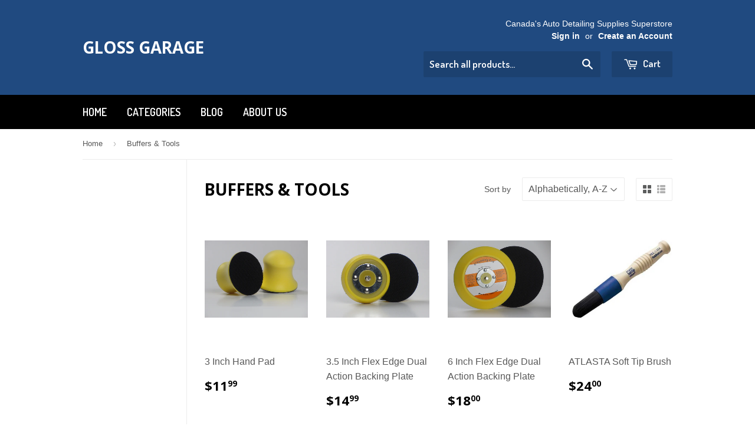

--- FILE ---
content_type: text/html; charset=utf-8
request_url: https://glossgarage.com/collections/buffers-tools?page=1
body_size: 15629
content:
<!doctype html>
<!--[if lt IE 7]><html class="no-js lt-ie9 lt-ie8 lt-ie7" lang="en"> <![endif]-->
<!--[if IE 7]><html class="no-js lt-ie9 lt-ie8" lang="en"> <![endif]-->
<!--[if IE 8]><html class="no-js lt-ie9" lang="en"> <![endif]-->
<!--[if IE 9 ]><html class="ie9 no-js"> <![endif]-->
<!--[if (gt IE 9)|!(IE)]><!--> <html class="no-touch no-js"> <!--<![endif]-->
<head>

  <!-- Basic page needs ================================================== -->
  <meta charset="utf-8">
  <meta http-equiv="X-UA-Compatible" content="IE=edge,chrome=1">

  

  <!-- Title and description ================================================== -->
  <title>
  Buffers &amp; Tools &ndash; Gloss Garage
  </title>

  

  <!-- Product meta ================================================== -->
  
  <meta property="og:type" content="website">
  <meta property="og:title" content="Buffers &amp; Tools">
  <meta property="og:url" content="https://glossgarage.com/collections/buffers-tools">
  


  <meta property="og:site_name" content="Gloss Garage">

  


<meta name="twitter:card" content="summary">





  <!-- Helpers ================================================== -->
  <link rel="canonical" href="https://glossgarage.com/collections/buffers-tools">
  <meta name="viewport" content="width=device-width,initial-scale=1">

  

  <!-- CSS ================================================== -->
  <link href="//glossgarage.com/cdn/shop/t/2/assets/timber.scss.css?v=13650233483846645051744491068" rel="stylesheet" type="text/css" media="all" />
  

  
    
    
    <link href="//fonts.googleapis.com/css?family=Open+Sans:700" rel="stylesheet" type="text/css" media="all" />
  


  
    
    
    <link href="//fonts.googleapis.com/css?family=Dosis:600" rel="stylesheet" type="text/css" media="all" />
  



  <!-- Header hook for plugins ================================================== -->
  <script>window.performance && window.performance.mark && window.performance.mark('shopify.content_for_header.start');</script><meta id="shopify-digital-wallet" name="shopify-digital-wallet" content="/10683132/digital_wallets/dialog">
<meta name="shopify-checkout-api-token" content="8845411ab9c636e18f973dc1802850f4">
<meta id="in-context-paypal-metadata" data-shop-id="10683132" data-venmo-supported="false" data-environment="production" data-locale="en_US" data-paypal-v4="true" data-currency="CAD">
<link rel="alternate" type="application/atom+xml" title="Feed" href="/collections/buffers-tools.atom" />
<link rel="next" href="/collections/buffers-tools?page=2">
<link rel="alternate" type="application/json+oembed" href="https://glossgarage.com/collections/buffers-tools.oembed">
<script async="async" src="/checkouts/internal/preloads.js?locale=en-CA"></script>
<link rel="preconnect" href="https://shop.app" crossorigin="anonymous">
<script async="async" src="https://shop.app/checkouts/internal/preloads.js?locale=en-CA&shop_id=10683132" crossorigin="anonymous"></script>
<script id="shopify-features" type="application/json">{"accessToken":"8845411ab9c636e18f973dc1802850f4","betas":["rich-media-storefront-analytics"],"domain":"glossgarage.com","predictiveSearch":true,"shopId":10683132,"locale":"en"}</script>
<script>var Shopify = Shopify || {};
Shopify.shop = "gloss-garage.myshopify.com";
Shopify.locale = "en";
Shopify.currency = {"active":"CAD","rate":"1.0"};
Shopify.country = "CA";
Shopify.theme = {"name":"supply","id":77462406,"schema_name":null,"schema_version":null,"theme_store_id":null,"role":"main"};
Shopify.theme.handle = "null";
Shopify.theme.style = {"id":null,"handle":null};
Shopify.cdnHost = "glossgarage.com/cdn";
Shopify.routes = Shopify.routes || {};
Shopify.routes.root = "/";</script>
<script type="module">!function(o){(o.Shopify=o.Shopify||{}).modules=!0}(window);</script>
<script>!function(o){function n(){var o=[];function n(){o.push(Array.prototype.slice.apply(arguments))}return n.q=o,n}var t=o.Shopify=o.Shopify||{};t.loadFeatures=n(),t.autoloadFeatures=n()}(window);</script>
<script>
  window.ShopifyPay = window.ShopifyPay || {};
  window.ShopifyPay.apiHost = "shop.app\/pay";
  window.ShopifyPay.redirectState = null;
</script>
<script id="shop-js-analytics" type="application/json">{"pageType":"collection"}</script>
<script defer="defer" async type="module" src="//glossgarage.com/cdn/shopifycloud/shop-js/modules/v2/client.init-shop-cart-sync_C5BV16lS.en.esm.js"></script>
<script defer="defer" async type="module" src="//glossgarage.com/cdn/shopifycloud/shop-js/modules/v2/chunk.common_CygWptCX.esm.js"></script>
<script type="module">
  await import("//glossgarage.com/cdn/shopifycloud/shop-js/modules/v2/client.init-shop-cart-sync_C5BV16lS.en.esm.js");
await import("//glossgarage.com/cdn/shopifycloud/shop-js/modules/v2/chunk.common_CygWptCX.esm.js");

  window.Shopify.SignInWithShop?.initShopCartSync?.({"fedCMEnabled":true,"windoidEnabled":true});

</script>
<script>
  window.Shopify = window.Shopify || {};
  if (!window.Shopify.featureAssets) window.Shopify.featureAssets = {};
  window.Shopify.featureAssets['shop-js'] = {"shop-cart-sync":["modules/v2/client.shop-cart-sync_ZFArdW7E.en.esm.js","modules/v2/chunk.common_CygWptCX.esm.js"],"init-fed-cm":["modules/v2/client.init-fed-cm_CmiC4vf6.en.esm.js","modules/v2/chunk.common_CygWptCX.esm.js"],"shop-button":["modules/v2/client.shop-button_tlx5R9nI.en.esm.js","modules/v2/chunk.common_CygWptCX.esm.js"],"shop-cash-offers":["modules/v2/client.shop-cash-offers_DOA2yAJr.en.esm.js","modules/v2/chunk.common_CygWptCX.esm.js","modules/v2/chunk.modal_D71HUcav.esm.js"],"init-windoid":["modules/v2/client.init-windoid_sURxWdc1.en.esm.js","modules/v2/chunk.common_CygWptCX.esm.js"],"shop-toast-manager":["modules/v2/client.shop-toast-manager_ClPi3nE9.en.esm.js","modules/v2/chunk.common_CygWptCX.esm.js"],"init-shop-email-lookup-coordinator":["modules/v2/client.init-shop-email-lookup-coordinator_B8hsDcYM.en.esm.js","modules/v2/chunk.common_CygWptCX.esm.js"],"init-shop-cart-sync":["modules/v2/client.init-shop-cart-sync_C5BV16lS.en.esm.js","modules/v2/chunk.common_CygWptCX.esm.js"],"avatar":["modules/v2/client.avatar_BTnouDA3.en.esm.js"],"pay-button":["modules/v2/client.pay-button_FdsNuTd3.en.esm.js","modules/v2/chunk.common_CygWptCX.esm.js"],"init-customer-accounts":["modules/v2/client.init-customer-accounts_DxDtT_ad.en.esm.js","modules/v2/client.shop-login-button_C5VAVYt1.en.esm.js","modules/v2/chunk.common_CygWptCX.esm.js","modules/v2/chunk.modal_D71HUcav.esm.js"],"init-shop-for-new-customer-accounts":["modules/v2/client.init-shop-for-new-customer-accounts_ChsxoAhi.en.esm.js","modules/v2/client.shop-login-button_C5VAVYt1.en.esm.js","modules/v2/chunk.common_CygWptCX.esm.js","modules/v2/chunk.modal_D71HUcav.esm.js"],"shop-login-button":["modules/v2/client.shop-login-button_C5VAVYt1.en.esm.js","modules/v2/chunk.common_CygWptCX.esm.js","modules/v2/chunk.modal_D71HUcav.esm.js"],"init-customer-accounts-sign-up":["modules/v2/client.init-customer-accounts-sign-up_CPSyQ0Tj.en.esm.js","modules/v2/client.shop-login-button_C5VAVYt1.en.esm.js","modules/v2/chunk.common_CygWptCX.esm.js","modules/v2/chunk.modal_D71HUcav.esm.js"],"shop-follow-button":["modules/v2/client.shop-follow-button_Cva4Ekp9.en.esm.js","modules/v2/chunk.common_CygWptCX.esm.js","modules/v2/chunk.modal_D71HUcav.esm.js"],"checkout-modal":["modules/v2/client.checkout-modal_BPM8l0SH.en.esm.js","modules/v2/chunk.common_CygWptCX.esm.js","modules/v2/chunk.modal_D71HUcav.esm.js"],"lead-capture":["modules/v2/client.lead-capture_Bi8yE_yS.en.esm.js","modules/v2/chunk.common_CygWptCX.esm.js","modules/v2/chunk.modal_D71HUcav.esm.js"],"shop-login":["modules/v2/client.shop-login_D6lNrXab.en.esm.js","modules/v2/chunk.common_CygWptCX.esm.js","modules/v2/chunk.modal_D71HUcav.esm.js"],"payment-terms":["modules/v2/client.payment-terms_CZxnsJam.en.esm.js","modules/v2/chunk.common_CygWptCX.esm.js","modules/v2/chunk.modal_D71HUcav.esm.js"]};
</script>
<script id="__st">var __st={"a":10683132,"offset":-18000,"reqid":"f489eaf4-1ad4-440e-8f57-d347e2f58431-1768655839","pageurl":"glossgarage.com\/collections\/buffers-tools?page=1","u":"40afd4c78219","p":"collection","rtyp":"collection","rid":166427846};</script>
<script>window.ShopifyPaypalV4VisibilityTracking = true;</script>
<script id="captcha-bootstrap">!function(){'use strict';const t='contact',e='account',n='new_comment',o=[[t,t],['blogs',n],['comments',n],[t,'customer']],c=[[e,'customer_login'],[e,'guest_login'],[e,'recover_customer_password'],[e,'create_customer']],r=t=>t.map((([t,e])=>`form[action*='/${t}']:not([data-nocaptcha='true']) input[name='form_type'][value='${e}']`)).join(','),a=t=>()=>t?[...document.querySelectorAll(t)].map((t=>t.form)):[];function s(){const t=[...o],e=r(t);return a(e)}const i='password',u='form_key',d=['recaptcha-v3-token','g-recaptcha-response','h-captcha-response',i],f=()=>{try{return window.sessionStorage}catch{return}},m='__shopify_v',_=t=>t.elements[u];function p(t,e,n=!1){try{const o=window.sessionStorage,c=JSON.parse(o.getItem(e)),{data:r}=function(t){const{data:e,action:n}=t;return t[m]||n?{data:e,action:n}:{data:t,action:n}}(c);for(const[e,n]of Object.entries(r))t.elements[e]&&(t.elements[e].value=n);n&&o.removeItem(e)}catch(o){console.error('form repopulation failed',{error:o})}}const l='form_type',E='cptcha';function T(t){t.dataset[E]=!0}const w=window,h=w.document,L='Shopify',v='ce_forms',y='captcha';let A=!1;((t,e)=>{const n=(g='f06e6c50-85a8-45c8-87d0-21a2b65856fe',I='https://cdn.shopify.com/shopifycloud/storefront-forms-hcaptcha/ce_storefront_forms_captcha_hcaptcha.v1.5.2.iife.js',D={infoText:'Protected by hCaptcha',privacyText:'Privacy',termsText:'Terms'},(t,e,n)=>{const o=w[L][v],c=o.bindForm;if(c)return c(t,g,e,D).then(n);var r;o.q.push([[t,g,e,D],n]),r=I,A||(h.body.append(Object.assign(h.createElement('script'),{id:'captcha-provider',async:!0,src:r})),A=!0)});var g,I,D;w[L]=w[L]||{},w[L][v]=w[L][v]||{},w[L][v].q=[],w[L][y]=w[L][y]||{},w[L][y].protect=function(t,e){n(t,void 0,e),T(t)},Object.freeze(w[L][y]),function(t,e,n,w,h,L){const[v,y,A,g]=function(t,e,n){const i=e?o:[],u=t?c:[],d=[...i,...u],f=r(d),m=r(i),_=r(d.filter((([t,e])=>n.includes(e))));return[a(f),a(m),a(_),s()]}(w,h,L),I=t=>{const e=t.target;return e instanceof HTMLFormElement?e:e&&e.form},D=t=>v().includes(t);t.addEventListener('submit',(t=>{const e=I(t);if(!e)return;const n=D(e)&&!e.dataset.hcaptchaBound&&!e.dataset.recaptchaBound,o=_(e),c=g().includes(e)&&(!o||!o.value);(n||c)&&t.preventDefault(),c&&!n&&(function(t){try{if(!f())return;!function(t){const e=f();if(!e)return;const n=_(t);if(!n)return;const o=n.value;o&&e.removeItem(o)}(t);const e=Array.from(Array(32),(()=>Math.random().toString(36)[2])).join('');!function(t,e){_(t)||t.append(Object.assign(document.createElement('input'),{type:'hidden',name:u})),t.elements[u].value=e}(t,e),function(t,e){const n=f();if(!n)return;const o=[...t.querySelectorAll(`input[type='${i}']`)].map((({name:t})=>t)),c=[...d,...o],r={};for(const[a,s]of new FormData(t).entries())c.includes(a)||(r[a]=s);n.setItem(e,JSON.stringify({[m]:1,action:t.action,data:r}))}(t,e)}catch(e){console.error('failed to persist form',e)}}(e),e.submit())}));const S=(t,e)=>{t&&!t.dataset[E]&&(n(t,e.some((e=>e===t))),T(t))};for(const o of['focusin','change'])t.addEventListener(o,(t=>{const e=I(t);D(e)&&S(e,y())}));const B=e.get('form_key'),M=e.get(l),P=B&&M;t.addEventListener('DOMContentLoaded',(()=>{const t=y();if(P)for(const e of t)e.elements[l].value===M&&p(e,B);[...new Set([...A(),...v().filter((t=>'true'===t.dataset.shopifyCaptcha))])].forEach((e=>S(e,t)))}))}(h,new URLSearchParams(w.location.search),n,t,e,['guest_login'])})(!0,!0)}();</script>
<script integrity="sha256-4kQ18oKyAcykRKYeNunJcIwy7WH5gtpwJnB7kiuLZ1E=" data-source-attribution="shopify.loadfeatures" defer="defer" src="//glossgarage.com/cdn/shopifycloud/storefront/assets/storefront/load_feature-a0a9edcb.js" crossorigin="anonymous"></script>
<script crossorigin="anonymous" defer="defer" src="//glossgarage.com/cdn/shopifycloud/storefront/assets/shopify_pay/storefront-65b4c6d7.js?v=20250812"></script>
<script data-source-attribution="shopify.dynamic_checkout.dynamic.init">var Shopify=Shopify||{};Shopify.PaymentButton=Shopify.PaymentButton||{isStorefrontPortableWallets:!0,init:function(){window.Shopify.PaymentButton.init=function(){};var t=document.createElement("script");t.src="https://glossgarage.com/cdn/shopifycloud/portable-wallets/latest/portable-wallets.en.js",t.type="module",document.head.appendChild(t)}};
</script>
<script data-source-attribution="shopify.dynamic_checkout.buyer_consent">
  function portableWalletsHideBuyerConsent(e){var t=document.getElementById("shopify-buyer-consent"),n=document.getElementById("shopify-subscription-policy-button");t&&n&&(t.classList.add("hidden"),t.setAttribute("aria-hidden","true"),n.removeEventListener("click",e))}function portableWalletsShowBuyerConsent(e){var t=document.getElementById("shopify-buyer-consent"),n=document.getElementById("shopify-subscription-policy-button");t&&n&&(t.classList.remove("hidden"),t.removeAttribute("aria-hidden"),n.addEventListener("click",e))}window.Shopify?.PaymentButton&&(window.Shopify.PaymentButton.hideBuyerConsent=portableWalletsHideBuyerConsent,window.Shopify.PaymentButton.showBuyerConsent=portableWalletsShowBuyerConsent);
</script>
<script data-source-attribution="shopify.dynamic_checkout.cart.bootstrap">document.addEventListener("DOMContentLoaded",(function(){function t(){return document.querySelector("shopify-accelerated-checkout-cart, shopify-accelerated-checkout")}if(t())Shopify.PaymentButton.init();else{new MutationObserver((function(e,n){t()&&(Shopify.PaymentButton.init(),n.disconnect())})).observe(document.body,{childList:!0,subtree:!0})}}));
</script>
<link id="shopify-accelerated-checkout-styles" rel="stylesheet" media="screen" href="https://glossgarage.com/cdn/shopifycloud/portable-wallets/latest/accelerated-checkout-backwards-compat.css" crossorigin="anonymous">
<style id="shopify-accelerated-checkout-cart">
        #shopify-buyer-consent {
  margin-top: 1em;
  display: inline-block;
  width: 100%;
}

#shopify-buyer-consent.hidden {
  display: none;
}

#shopify-subscription-policy-button {
  background: none;
  border: none;
  padding: 0;
  text-decoration: underline;
  font-size: inherit;
  cursor: pointer;
}

#shopify-subscription-policy-button::before {
  box-shadow: none;
}

      </style>

<script>window.performance && window.performance.mark && window.performance.mark('shopify.content_for_header.end');</script>

  

<!--[if lt IE 9]>
<script src="//cdnjs.cloudflare.com/ajax/libs/html5shiv/3.7.2/html5shiv.min.js" type="text/javascript"></script>
<script src="//glossgarage.com/cdn/shop/t/2/assets/respond.min.js?v=52248677837542619231448483297" type="text/javascript"></script>
<link href="//glossgarage.com/cdn/shop/t/2/assets/respond-proxy.html" id="respond-proxy" rel="respond-proxy" />
<link href="//glossgarage.com/search?q=230d96429a64012d261fadc0cc31ad99" id="respond-redirect" rel="respond-redirect" />
<script src="//glossgarage.com/search?q=230d96429a64012d261fadc0cc31ad99" type="text/javascript"></script>
<![endif]-->
<!--[if (lte IE 9) ]><script src="//glossgarage.com/cdn/shop/t/2/assets/match-media.min.js?v=159635276924582161481448483296" type="text/javascript"></script><![endif]-->


  
  

  <script src="//ajax.googleapis.com/ajax/libs/jquery/1.11.0/jquery.min.js" type="text/javascript"></script>
  <script src="//glossgarage.com/cdn/shop/t/2/assets/modernizr.min.js?v=26620055551102246001448483296" type="text/javascript"></script>

<meta property="og:image" content="https://cdn.shopify.com/s/files/1/1068/3132/collections/BUFFING_38353bd3-1806-4d41-8e67-f98fd228d23c.jpg?v=1504643768" />
<meta property="og:image:secure_url" content="https://cdn.shopify.com/s/files/1/1068/3132/collections/BUFFING_38353bd3-1806-4d41-8e67-f98fd228d23c.jpg?v=1504643768" />
<meta property="og:image:width" content="3120" />
<meta property="og:image:height" content="3120" />
<meta property="og:image:alt" content="Buffers & Tools" />
<link href="https://monorail-edge.shopifysvc.com" rel="dns-prefetch">
<script>(function(){if ("sendBeacon" in navigator && "performance" in window) {try {var session_token_from_headers = performance.getEntriesByType('navigation')[0].serverTiming.find(x => x.name == '_s').description;} catch {var session_token_from_headers = undefined;}var session_cookie_matches = document.cookie.match(/_shopify_s=([^;]*)/);var session_token_from_cookie = session_cookie_matches && session_cookie_matches.length === 2 ? session_cookie_matches[1] : "";var session_token = session_token_from_headers || session_token_from_cookie || "";function handle_abandonment_event(e) {var entries = performance.getEntries().filter(function(entry) {return /monorail-edge.shopifysvc.com/.test(entry.name);});if (!window.abandonment_tracked && entries.length === 0) {window.abandonment_tracked = true;var currentMs = Date.now();var navigation_start = performance.timing.navigationStart;var payload = {shop_id: 10683132,url: window.location.href,navigation_start,duration: currentMs - navigation_start,session_token,page_type: "collection"};window.navigator.sendBeacon("https://monorail-edge.shopifysvc.com/v1/produce", JSON.stringify({schema_id: "online_store_buyer_site_abandonment/1.1",payload: payload,metadata: {event_created_at_ms: currentMs,event_sent_at_ms: currentMs}}));}}window.addEventListener('pagehide', handle_abandonment_event);}}());</script>
<script id="web-pixels-manager-setup">(function e(e,d,r,n,o){if(void 0===o&&(o={}),!Boolean(null===(a=null===(i=window.Shopify)||void 0===i?void 0:i.analytics)||void 0===a?void 0:a.replayQueue)){var i,a;window.Shopify=window.Shopify||{};var t=window.Shopify;t.analytics=t.analytics||{};var s=t.analytics;s.replayQueue=[],s.publish=function(e,d,r){return s.replayQueue.push([e,d,r]),!0};try{self.performance.mark("wpm:start")}catch(e){}var l=function(){var e={modern:/Edge?\/(1{2}[4-9]|1[2-9]\d|[2-9]\d{2}|\d{4,})\.\d+(\.\d+|)|Firefox\/(1{2}[4-9]|1[2-9]\d|[2-9]\d{2}|\d{4,})\.\d+(\.\d+|)|Chrom(ium|e)\/(9{2}|\d{3,})\.\d+(\.\d+|)|(Maci|X1{2}).+ Version\/(15\.\d+|(1[6-9]|[2-9]\d|\d{3,})\.\d+)([,.]\d+|)( \(\w+\)|)( Mobile\/\w+|) Safari\/|Chrome.+OPR\/(9{2}|\d{3,})\.\d+\.\d+|(CPU[ +]OS|iPhone[ +]OS|CPU[ +]iPhone|CPU IPhone OS|CPU iPad OS)[ +]+(15[._]\d+|(1[6-9]|[2-9]\d|\d{3,})[._]\d+)([._]\d+|)|Android:?[ /-](13[3-9]|1[4-9]\d|[2-9]\d{2}|\d{4,})(\.\d+|)(\.\d+|)|Android.+Firefox\/(13[5-9]|1[4-9]\d|[2-9]\d{2}|\d{4,})\.\d+(\.\d+|)|Android.+Chrom(ium|e)\/(13[3-9]|1[4-9]\d|[2-9]\d{2}|\d{4,})\.\d+(\.\d+|)|SamsungBrowser\/([2-9]\d|\d{3,})\.\d+/,legacy:/Edge?\/(1[6-9]|[2-9]\d|\d{3,})\.\d+(\.\d+|)|Firefox\/(5[4-9]|[6-9]\d|\d{3,})\.\d+(\.\d+|)|Chrom(ium|e)\/(5[1-9]|[6-9]\d|\d{3,})\.\d+(\.\d+|)([\d.]+$|.*Safari\/(?![\d.]+ Edge\/[\d.]+$))|(Maci|X1{2}).+ Version\/(10\.\d+|(1[1-9]|[2-9]\d|\d{3,})\.\d+)([,.]\d+|)( \(\w+\)|)( Mobile\/\w+|) Safari\/|Chrome.+OPR\/(3[89]|[4-9]\d|\d{3,})\.\d+\.\d+|(CPU[ +]OS|iPhone[ +]OS|CPU[ +]iPhone|CPU IPhone OS|CPU iPad OS)[ +]+(10[._]\d+|(1[1-9]|[2-9]\d|\d{3,})[._]\d+)([._]\d+|)|Android:?[ /-](13[3-9]|1[4-9]\d|[2-9]\d{2}|\d{4,})(\.\d+|)(\.\d+|)|Mobile Safari.+OPR\/([89]\d|\d{3,})\.\d+\.\d+|Android.+Firefox\/(13[5-9]|1[4-9]\d|[2-9]\d{2}|\d{4,})\.\d+(\.\d+|)|Android.+Chrom(ium|e)\/(13[3-9]|1[4-9]\d|[2-9]\d{2}|\d{4,})\.\d+(\.\d+|)|Android.+(UC? ?Browser|UCWEB|U3)[ /]?(15\.([5-9]|\d{2,})|(1[6-9]|[2-9]\d|\d{3,})\.\d+)\.\d+|SamsungBrowser\/(5\.\d+|([6-9]|\d{2,})\.\d+)|Android.+MQ{2}Browser\/(14(\.(9|\d{2,})|)|(1[5-9]|[2-9]\d|\d{3,})(\.\d+|))(\.\d+|)|K[Aa][Ii]OS\/(3\.\d+|([4-9]|\d{2,})\.\d+)(\.\d+|)/},d=e.modern,r=e.legacy,n=navigator.userAgent;return n.match(d)?"modern":n.match(r)?"legacy":"unknown"}(),u="modern"===l?"modern":"legacy",c=(null!=n?n:{modern:"",legacy:""})[u],f=function(e){return[e.baseUrl,"/wpm","/b",e.hashVersion,"modern"===e.buildTarget?"m":"l",".js"].join("")}({baseUrl:d,hashVersion:r,buildTarget:u}),m=function(e){var d=e.version,r=e.bundleTarget,n=e.surface,o=e.pageUrl,i=e.monorailEndpoint;return{emit:function(e){var a=e.status,t=e.errorMsg,s=(new Date).getTime(),l=JSON.stringify({metadata:{event_sent_at_ms:s},events:[{schema_id:"web_pixels_manager_load/3.1",payload:{version:d,bundle_target:r,page_url:o,status:a,surface:n,error_msg:t},metadata:{event_created_at_ms:s}}]});if(!i)return console&&console.warn&&console.warn("[Web Pixels Manager] No Monorail endpoint provided, skipping logging."),!1;try{return self.navigator.sendBeacon.bind(self.navigator)(i,l)}catch(e){}var u=new XMLHttpRequest;try{return u.open("POST",i,!0),u.setRequestHeader("Content-Type","text/plain"),u.send(l),!0}catch(e){return console&&console.warn&&console.warn("[Web Pixels Manager] Got an unhandled error while logging to Monorail."),!1}}}}({version:r,bundleTarget:l,surface:e.surface,pageUrl:self.location.href,monorailEndpoint:e.monorailEndpoint});try{o.browserTarget=l,function(e){var d=e.src,r=e.async,n=void 0===r||r,o=e.onload,i=e.onerror,a=e.sri,t=e.scriptDataAttributes,s=void 0===t?{}:t,l=document.createElement("script"),u=document.querySelector("head"),c=document.querySelector("body");if(l.async=n,l.src=d,a&&(l.integrity=a,l.crossOrigin="anonymous"),s)for(var f in s)if(Object.prototype.hasOwnProperty.call(s,f))try{l.dataset[f]=s[f]}catch(e){}if(o&&l.addEventListener("load",o),i&&l.addEventListener("error",i),u)u.appendChild(l);else{if(!c)throw new Error("Did not find a head or body element to append the script");c.appendChild(l)}}({src:f,async:!0,onload:function(){if(!function(){var e,d;return Boolean(null===(d=null===(e=window.Shopify)||void 0===e?void 0:e.analytics)||void 0===d?void 0:d.initialized)}()){var d=window.webPixelsManager.init(e)||void 0;if(d){var r=window.Shopify.analytics;r.replayQueue.forEach((function(e){var r=e[0],n=e[1],o=e[2];d.publishCustomEvent(r,n,o)})),r.replayQueue=[],r.publish=d.publishCustomEvent,r.visitor=d.visitor,r.initialized=!0}}},onerror:function(){return m.emit({status:"failed",errorMsg:"".concat(f," has failed to load")})},sri:function(e){var d=/^sha384-[A-Za-z0-9+/=]+$/;return"string"==typeof e&&d.test(e)}(c)?c:"",scriptDataAttributes:o}),m.emit({status:"loading"})}catch(e){m.emit({status:"failed",errorMsg:(null==e?void 0:e.message)||"Unknown error"})}}})({shopId: 10683132,storefrontBaseUrl: "https://glossgarage.com",extensionsBaseUrl: "https://extensions.shopifycdn.com/cdn/shopifycloud/web-pixels-manager",monorailEndpoint: "https://monorail-edge.shopifysvc.com/unstable/produce_batch",surface: "storefront-renderer",enabledBetaFlags: ["2dca8a86"],webPixelsConfigList: [{"id":"shopify-app-pixel","configuration":"{}","eventPayloadVersion":"v1","runtimeContext":"STRICT","scriptVersion":"0450","apiClientId":"shopify-pixel","type":"APP","privacyPurposes":["ANALYTICS","MARKETING"]},{"id":"shopify-custom-pixel","eventPayloadVersion":"v1","runtimeContext":"LAX","scriptVersion":"0450","apiClientId":"shopify-pixel","type":"CUSTOM","privacyPurposes":["ANALYTICS","MARKETING"]}],isMerchantRequest: false,initData: {"shop":{"name":"Gloss Garage","paymentSettings":{"currencyCode":"CAD"},"myshopifyDomain":"gloss-garage.myshopify.com","countryCode":"CA","storefrontUrl":"https:\/\/glossgarage.com"},"customer":null,"cart":null,"checkout":null,"productVariants":[],"purchasingCompany":null},},"https://glossgarage.com/cdn","fcfee988w5aeb613cpc8e4bc33m6693e112",{"modern":"","legacy":""},{"shopId":"10683132","storefrontBaseUrl":"https:\/\/glossgarage.com","extensionBaseUrl":"https:\/\/extensions.shopifycdn.com\/cdn\/shopifycloud\/web-pixels-manager","surface":"storefront-renderer","enabledBetaFlags":"[\"2dca8a86\"]","isMerchantRequest":"false","hashVersion":"fcfee988w5aeb613cpc8e4bc33m6693e112","publish":"custom","events":"[[\"page_viewed\",{}],[\"collection_viewed\",{\"collection\":{\"id\":\"166427846\",\"title\":\"Buffers \u0026 Tools\",\"productVariants\":[{\"price\":{\"amount\":11.99,\"currencyCode\":\"CAD\"},\"product\":{\"title\":\"3 Inch Hand Pad\",\"vendor\":\"Gloss Garage\",\"id\":\"119102734361\",\"untranslatedTitle\":\"3 Inch Hand Pad\",\"url\":\"\/products\/3-inch-hand-pad-1\",\"type\":\"Hand Backing Plate\"},\"id\":\"1085573431321\",\"image\":{\"src\":\"\/\/glossgarage.com\/cdn\/shop\/products\/IMG_1365_3d0061ad-cb51-4d18-a536-c96f964e3a3f.JPG?v=1510612002\"},\"sku\":\"GG711130-2\",\"title\":\"Default Title\",\"untranslatedTitle\":\"Default Title\"},{\"price\":{\"amount\":14.99,\"currencyCode\":\"CAD\"},\"product\":{\"title\":\"3.5 Inch Flex Edge Dual Action Backing Plate\",\"vendor\":\"Gloss Garage\",\"id\":\"119105749017\",\"untranslatedTitle\":\"3.5 Inch Flex Edge Dual Action Backing Plate\",\"url\":\"\/products\/3-5-inch-flex-edge-dual-action-backing-plate\",\"type\":\"Backing Plate\"},\"id\":\"1085581656089\",\"image\":{\"src\":\"\/\/glossgarage.com\/cdn\/shop\/products\/IMG_1314.JPG?v=1510612721\"},\"sku\":\"GG26035-2\",\"title\":\"Default Title\",\"untranslatedTitle\":\"Default Title\"},{\"price\":{\"amount\":18.0,\"currencyCode\":\"CAD\"},\"product\":{\"title\":\"6 Inch Flex Edge Dual Action Backing Plate\",\"vendor\":\"Gloss Garage\",\"id\":\"119109091353\",\"untranslatedTitle\":\"6 Inch Flex Edge Dual Action Backing Plate\",\"url\":\"\/products\/6-inch-flex-edge-dual-action-backing-plate\",\"type\":\"Backing Plate\"},\"id\":\"1085592305689\",\"image\":{\"src\":\"\/\/glossgarage.com\/cdn\/shop\/products\/IMG_1306.JPG?v=1510613729\"},\"sku\":\"GG24060-2\",\"title\":\"Default Title\",\"untranslatedTitle\":\"Default Title\"},{\"price\":{\"amount\":24.0,\"currencyCode\":\"CAD\"},\"product\":{\"title\":\"ATLASTA Soft Tip Brush\",\"vendor\":\"Atlasta\",\"id\":\"116509507609\",\"untranslatedTitle\":\"ATLASTA Soft Tip Brush\",\"url\":\"\/products\/atlasta-soft-tip-brush\",\"type\":\"Motorcycle \u0026 ATV\"},\"id\":\"1065089597465\",\"image\":{\"src\":\"\/\/glossgarage.com\/cdn\/shop\/products\/A_BRUSH.jpeg?v=1510341685\"},\"sku\":\"ATL001\",\"title\":\"Default Title\",\"untranslatedTitle\":\"Default Title\"},{\"price\":{\"amount\":3.5,\"currencyCode\":\"CAD\"},\"product\":{\"title\":\"CarPro Cquartz Applicator\",\"vendor\":\"Car Pro\",\"id\":\"118961668121\",\"untranslatedTitle\":\"CarPro Cquartz Applicator\",\"url\":\"\/products\/carpro-cquartz-applicator-1\",\"type\":\"Applicator\"},\"id\":\"1085027287065\",\"image\":{\"src\":\"\/\/glossgarage.com\/cdn\/shop\/products\/cquartz_applicator_2_1024x1024_71b20976-28c2-428e-bca2-f842c526b885.jpg?v=1510601538\"},\"sku\":\"CP 5\",\"title\":\"Default Title\",\"untranslatedTitle\":\"Default Title\"},{\"price\":{\"amount\":3.99,\"currencyCode\":\"CAD\"},\"product\":{\"title\":\"CarPro Suede Microfiber Cloths (16\\\" x 16\\\")\",\"vendor\":\"Car Pro\",\"id\":\"60366094361\",\"untranslatedTitle\":\"CarPro Suede Microfiber Cloths (16\\\" x 16\\\")\",\"url\":\"\/products\/carpro-suede-microfiber-cloths-16-x-16\",\"type\":\"Wax Polishes and Compound\"},\"id\":\"528869621785\",\"image\":{\"src\":\"\/\/glossgarage.com\/cdn\/shop\/products\/suede4040__97718_1413222351_780_780.jpg?v=1504641912\"},\"sku\":\"CP53\",\"title\":\"Default Title\",\"untranslatedTitle\":\"Default Title\"},{\"price\":{\"amount\":2.25,\"currencyCode\":\"CAD\"},\"product\":{\"title\":\"CarPro Suede Microfiber Cloths (4\\\" x 4\\\" or 10 cm x 10 cm)\",\"vendor\":\"Car Pro\",\"id\":\"60368617497\",\"untranslatedTitle\":\"CarPro Suede Microfiber Cloths (4\\\" x 4\\\" or 10 cm x 10 cm)\",\"url\":\"\/products\/carpro-suede-microfiber-cloths-4-x-4-or-10-cm-x-10-cm\",\"type\":\"Wax Polishes and Compound\"},\"id\":\"528929128473\",\"image\":{\"src\":\"\/\/glossgarage.com\/cdn\/shop\/products\/suede4040__97718_1413222351_780_780_843b16b2-fb98-4c76-bfc3-d1d64e1cba49.jpg?v=1504642412\"},\"sku\":\"CP 52\",\"title\":\"8\\\" X 8\\\"\",\"untranslatedTitle\":\"8\\\" X 8\\\"\"},{\"price\":{\"amount\":18.25,\"currencyCode\":\"CAD\"},\"product\":{\"title\":\"Chemical Guys Foam \u0026 Wool Citrus-Based Pad Cleaner (16 oz)\",\"vendor\":\"Chemical Guys\",\"id\":\"119031332889\",\"untranslatedTitle\":\"Chemical Guys Foam \u0026 Wool Citrus-Based Pad Cleaner (16 oz)\",\"url\":\"\/products\/chemical-guys-foam-wool-citrus-based-pad-cleaner-16-oz\",\"type\":\"Pad Cleaner\"},\"id\":\"1085313220633\",\"image\":{\"src\":\"\/\/glossgarage.com\/cdn\/shop\/products\/CG_BUF_333_16-2T.jpg?v=1510604721\"},\"sku\":\"CG 33316\",\"title\":\"Default Title\",\"untranslatedTitle\":\"Default Title\"},{\"price\":{\"amount\":10.0,\"currencyCode\":\"CAD\"},\"product\":{\"title\":\"Detailer's Pride Polishing Pad Rejuvenator (3oz) 2 Pack\",\"vendor\":\"Detailer's Pride\",\"id\":\"119037263897\",\"untranslatedTitle\":\"Detailer's Pride Polishing Pad Rejuvenator (3oz) 2 Pack\",\"url\":\"\/products\/detailers-pride-polishing-pad-rejuvenator-3oz-2-pack\",\"type\":\"Pad Cleaner\"},\"id\":\"1085383475225\",\"image\":{\"src\":\"\/\/glossgarage.com\/cdn\/shop\/products\/rejuvenator.jpg?v=1510605889\"},\"sku\":\"DP1129\",\"title\":\"Default Title\",\"untranslatedTitle\":\"Default Title\"},{\"price\":{\"amount\":22.0,\"currencyCode\":\"CAD\"},\"product\":{\"title\":\"FLEX Rotary  Arbour Extender\",\"vendor\":\"Flex\",\"id\":\"119041818649\",\"untranslatedTitle\":\"FLEX Rotary  Arbour Extender\",\"url\":\"\/products\/flex-rotary-arbour-extender\",\"type\":\"Arbour Extension\"},\"id\":\"1085401235481\",\"image\":{\"src\":\"\/\/glossgarage.com\/cdn\/shop\/products\/FLEX_951.125.jpg?v=1510607386\"},\"sku\":\"FLX 1.125\",\"title\":\"Default Title\",\"untranslatedTitle\":\"Default Title\"},{\"price\":{\"amount\":22.0,\"currencyCode\":\"CAD\"},\"product\":{\"title\":\"Flex Rotary Backing Plate 1\\\"\",\"vendor\":\"Flex\",\"id\":\"119042932761\",\"untranslatedTitle\":\"Flex Rotary Backing Plate 1\\\"\",\"url\":\"\/products\/flex-rotary-backing-plate-1\",\"type\":\"Backing Plate\"},\"id\":\"1085406806041\",\"image\":{\"src\":\"\/\/glossgarage.com\/cdn\/shop\/products\/fl_1.jpeg?v=1510607610\"},\"sku\":\"FLX 951.125\",\"title\":\"Default Title\",\"untranslatedTitle\":\"Default Title\"},{\"price\":{\"amount\":23.99,\"currencyCode\":\"CAD\"},\"product\":{\"title\":\"Flex Rotary Backing Plate 2\\\"\",\"vendor\":\"Flex\",\"id\":\"119045455897\",\"untranslatedTitle\":\"Flex Rotary Backing Plate 2\\\"\",\"url\":\"\/products\/flex-rotary-backing-plate-2\",\"type\":\"Backing Plate\"},\"id\":\"1085415915545\",\"image\":{\"src\":\"\/\/glossgarage.com\/cdn\/shop\/products\/flex_2.jpeg?v=1510607818\"},\"sku\":\"FLX 3066\",\"title\":\"Default Title\",\"untranslatedTitle\":\"Default Title\"},{\"price\":{\"amount\":44.99,\"currencyCode\":\"CAD\"},\"product\":{\"title\":\"FLEX Velcro Backing Pad 4-3\/8 Inch\",\"vendor\":\"Flex\",\"id\":\"119049551897\",\"untranslatedTitle\":\"FLEX Velcro Backing Pad 4-3\/8 Inch\",\"url\":\"\/products\/flex-velcro-backing-pad-4-3-8-inch\",\"type\":\"Backing Plate\"},\"id\":\"1085427187737\",\"image\":{\"src\":\"\/\/glossgarage.com\/cdn\/shop\/products\/car_pad-5_flex.gif?v=1510608249\"},\"sku\":\"FLEX383317\",\"title\":\"Default Title\",\"untranslatedTitle\":\"Default Title\"},{\"price\":{\"amount\":54.0,\"currencyCode\":\"CAD\"},\"product\":{\"title\":\"Flex XC 3401 VRG Backing Plate (5-1\/2 Inch)\",\"vendor\":\"Flex\",\"id\":\"119051386905\",\"untranslatedTitle\":\"Flex XC 3401 VRG Backing Plate (5-1\/2 Inch)\",\"url\":\"\/products\/flex-xc-3401-vrg-backing-plate-5-1-2-inch\",\"type\":\"Backing Plate\"},\"id\":\"1085438591001\",\"image\":{\"src\":\"\/\/glossgarage.com\/cdn\/shop\/products\/car_pad-5_flex_c701ae6d-bdda-49ab-88a6-fe95d4a01233.gif?v=1510608496\"},\"sku\":\"FLX 342.637\",\"title\":\"Default Title\",\"untranslatedTitle\":\"Default Title\"},{\"price\":{\"amount\":599.99,\"currencyCode\":\"CAD\"},\"product\":{\"title\":\"FLEX XC3401 VRG Orbital Polisher\",\"vendor\":\"Flex\",\"id\":\"119055187993\",\"untranslatedTitle\":\"FLEX XC3401 VRG Orbital Polisher\",\"url\":\"\/products\/flex-xc3401-vrg-orbital-polisher\",\"type\":\"Polisher\"},\"id\":\"1085450518553\",\"image\":{\"src\":\"\/\/glossgarage.com\/cdn\/shop\/products\/flex-xc-3401-vrg-dual-action-orbital-polisher-11.gif?v=1510608906\"},\"sku\":\"XC3401VRG\",\"title\":\"Default Title\",\"untranslatedTitle\":\"Default Title\"},{\"price\":{\"amount\":64.99,\"currencyCode\":\"CAD\"},\"product\":{\"title\":\"FLITZ Custom Wheel Restoration Kit\",\"vendor\":\"Flitz\",\"id\":\"116564983833\",\"untranslatedTitle\":\"FLITZ Custom Wheel Restoration Kit\",\"url\":\"\/products\/flitz-custom-wheel-restoration-kit\",\"type\":\"Wheel Restoration Kit\"},\"id\":\"1065253863449\",\"image\":{\"src\":\"\/\/glossgarage.com\/cdn\/shop\/products\/1423697824384-1422740399.jpeg?v=1510344478\"},\"sku\":\"MW 51502\",\"title\":\"Default Title\",\"untranslatedTitle\":\"Default Title\"},{\"price\":{\"amount\":64.0,\"currencyCode\":\"CAD\"},\"product\":{\"title\":\"FLITZ Diamond Plate\/Truck Toolbox Care Kit\",\"vendor\":\"Flitz\",\"id\":\"116577894425\",\"untranslatedTitle\":\"FLITZ Diamond Plate\/Truck Toolbox Care Kit\",\"url\":\"\/products\/flitz-diamond-plate-truck-toolbox-care-kit\",\"type\":\"Aluminum Polishing Kit\"},\"id\":\"1065281388569\",\"image\":{\"src\":\"\/\/glossgarage.com\/cdn\/shop\/products\/flit_dpl.jpeg?v=1510344997\"},\"sku\":\"TTB 31505\",\"title\":\"Default Title\",\"untranslatedTitle\":\"Default Title\"},{\"price\":{\"amount\":64.0,\"currencyCode\":\"CAD\"},\"product\":{\"title\":\"FLITZ Motorcycle Detailing Kit\",\"vendor\":\"Flitz\",\"id\":\"116610367513\",\"untranslatedTitle\":\"FLITZ Motorcycle Detailing Kit\",\"url\":\"\/products\/flitz-motorcycle-detailing-kit\",\"type\":\"Motorcycle Detailing Kit\"},\"id\":\"1065405480985\",\"image\":{\"src\":\"\/\/glossgarage.com\/cdn\/shop\/products\/FLI_MOTO.jpeg?v=1510346666\"},\"sku\":\"CY61501\",\"title\":\"Default Title\",\"untranslatedTitle\":\"Default Title\"},{\"price\":{\"amount\":94.99,\"currencyCode\":\"CAD\"},\"product\":{\"title\":\"Gilmour Foamaster II Foam Gun\",\"vendor\":\"Gilmour\",\"id\":\"119059578905\",\"untranslatedTitle\":\"Gilmour Foamaster II Foam Gun\",\"url\":\"\/products\/gilmour-foamaster-ii-foam-gun\",\"type\":\"Foam Cannon\"},\"id\":\"1085471064089\",\"image\":{\"src\":\"\/\/glossgarage.com\/cdn\/shop\/products\/14389715081451726596482.jpeg?v=1510609484\"},\"sku\":\"GFMR 95Q\",\"title\":\"Default Title\",\"untranslatedTitle\":\"Default Title\"},{\"price\":{\"amount\":4.99,\"currencyCode\":\"CAD\"},\"product\":{\"title\":\"Gloss Garage  Horse Hair Upholstery Piping Brush\",\"vendor\":\"Gloss Garage\",\"id\":\"119138582553\",\"untranslatedTitle\":\"Gloss Garage  Horse Hair Upholstery Piping Brush\",\"url\":\"\/products\/gloss-garage-horse-hair-upholstery-piping-brush\",\"type\":\"Detailing Brush\"},\"id\":\"1085659185177\",\"image\":{\"src\":\"\/\/glossgarage.com\/cdn\/shop\/products\/PIPING_BRUSH.jpg?v=1510618607\"},\"sku\":\"GG 061917\",\"title\":\"Default Title\",\"untranslatedTitle\":\"Default Title\"}]}}]]"});</script><script>
  window.ShopifyAnalytics = window.ShopifyAnalytics || {};
  window.ShopifyAnalytics.meta = window.ShopifyAnalytics.meta || {};
  window.ShopifyAnalytics.meta.currency = 'CAD';
  var meta = {"products":[{"id":119102734361,"gid":"gid:\/\/shopify\/Product\/119102734361","vendor":"Gloss Garage","type":"Hand Backing Plate","handle":"3-inch-hand-pad-1","variants":[{"id":1085573431321,"price":1199,"name":"3 Inch Hand Pad","public_title":null,"sku":"GG711130-2"}],"remote":false},{"id":119105749017,"gid":"gid:\/\/shopify\/Product\/119105749017","vendor":"Gloss Garage","type":"Backing Plate","handle":"3-5-inch-flex-edge-dual-action-backing-plate","variants":[{"id":1085581656089,"price":1499,"name":"3.5 Inch Flex Edge Dual Action Backing Plate","public_title":null,"sku":"GG26035-2"}],"remote":false},{"id":119109091353,"gid":"gid:\/\/shopify\/Product\/119109091353","vendor":"Gloss Garage","type":"Backing Plate","handle":"6-inch-flex-edge-dual-action-backing-plate","variants":[{"id":1085592305689,"price":1800,"name":"6 Inch Flex Edge Dual Action Backing Plate","public_title":null,"sku":"GG24060-2"}],"remote":false},{"id":116509507609,"gid":"gid:\/\/shopify\/Product\/116509507609","vendor":"Atlasta","type":"Motorcycle \u0026 ATV","handle":"atlasta-soft-tip-brush","variants":[{"id":1065089597465,"price":2400,"name":"ATLASTA Soft Tip Brush","public_title":null,"sku":"ATL001"}],"remote":false},{"id":118961668121,"gid":"gid:\/\/shopify\/Product\/118961668121","vendor":"Car Pro","type":"Applicator","handle":"carpro-cquartz-applicator-1","variants":[{"id":1085027287065,"price":350,"name":"CarPro Cquartz Applicator","public_title":null,"sku":"CP 5"}],"remote":false},{"id":60366094361,"gid":"gid:\/\/shopify\/Product\/60366094361","vendor":"Car Pro","type":"Wax Polishes and Compound","handle":"carpro-suede-microfiber-cloths-16-x-16","variants":[{"id":528869621785,"price":399,"name":"CarPro Suede Microfiber Cloths (16\" x 16\")","public_title":null,"sku":"CP53"}],"remote":false},{"id":60368617497,"gid":"gid:\/\/shopify\/Product\/60368617497","vendor":"Car Pro","type":"Wax Polishes and Compound","handle":"carpro-suede-microfiber-cloths-4-x-4-or-10-cm-x-10-cm","variants":[{"id":528929128473,"price":225,"name":"CarPro Suede Microfiber Cloths (4\" x 4\" or 10 cm x 10 cm) - 8\" X 8\"","public_title":"8\" X 8\"","sku":"CP 52"},{"id":528929161241,"price":225,"name":"CarPro Suede Microfiber Cloths (4\" x 4\" or 10 cm x 10 cm) - 16\" X 16\"","public_title":"16\" X 16\"","sku":"CP 53"},{"id":528929194009,"price":225,"name":"CarPro Suede Microfiber Cloths (4\" x 4\" or 10 cm x 10 cm) - 4\" X 4\"","public_title":"4\" X 4\"","sku":"CP 54"}],"remote":false},{"id":119031332889,"gid":"gid:\/\/shopify\/Product\/119031332889","vendor":"Chemical Guys","type":"Pad Cleaner","handle":"chemical-guys-foam-wool-citrus-based-pad-cleaner-16-oz","variants":[{"id":1085313220633,"price":1825,"name":"Chemical Guys Foam \u0026 Wool Citrus-Based Pad Cleaner (16 oz)","public_title":null,"sku":"CG 33316"}],"remote":false},{"id":119037263897,"gid":"gid:\/\/shopify\/Product\/119037263897","vendor":"Detailer's Pride","type":"Pad Cleaner","handle":"detailers-pride-polishing-pad-rejuvenator-3oz-2-pack","variants":[{"id":1085383475225,"price":1000,"name":"Detailer's Pride Polishing Pad Rejuvenator (3oz) 2 Pack","public_title":null,"sku":"DP1129"}],"remote":false},{"id":119041818649,"gid":"gid:\/\/shopify\/Product\/119041818649","vendor":"Flex","type":"Arbour Extension","handle":"flex-rotary-arbour-extender","variants":[{"id":1085401235481,"price":2200,"name":"FLEX Rotary  Arbour Extender","public_title":null,"sku":"FLX 1.125"}],"remote":false},{"id":119042932761,"gid":"gid:\/\/shopify\/Product\/119042932761","vendor":"Flex","type":"Backing Plate","handle":"flex-rotary-backing-plate-1","variants":[{"id":1085406806041,"price":2200,"name":"Flex Rotary Backing Plate 1\"","public_title":null,"sku":"FLX 951.125"}],"remote":false},{"id":119045455897,"gid":"gid:\/\/shopify\/Product\/119045455897","vendor":"Flex","type":"Backing Plate","handle":"flex-rotary-backing-plate-2","variants":[{"id":1085415915545,"price":2399,"name":"Flex Rotary Backing Plate 2\"","public_title":null,"sku":"FLX 3066"}],"remote":false},{"id":119049551897,"gid":"gid:\/\/shopify\/Product\/119049551897","vendor":"Flex","type":"Backing Plate","handle":"flex-velcro-backing-pad-4-3-8-inch","variants":[{"id":1085427187737,"price":4499,"name":"FLEX Velcro Backing Pad 4-3\/8 Inch","public_title":null,"sku":"FLEX383317"}],"remote":false},{"id":119051386905,"gid":"gid:\/\/shopify\/Product\/119051386905","vendor":"Flex","type":"Backing Plate","handle":"flex-xc-3401-vrg-backing-plate-5-1-2-inch","variants":[{"id":1085438591001,"price":5400,"name":"Flex XC 3401 VRG Backing Plate (5-1\/2 Inch)","public_title":null,"sku":"FLX 342.637"}],"remote":false},{"id":119055187993,"gid":"gid:\/\/shopify\/Product\/119055187993","vendor":"Flex","type":"Polisher","handle":"flex-xc3401-vrg-orbital-polisher","variants":[{"id":1085450518553,"price":59999,"name":"FLEX XC3401 VRG Orbital Polisher","public_title":null,"sku":"XC3401VRG"}],"remote":false},{"id":116564983833,"gid":"gid:\/\/shopify\/Product\/116564983833","vendor":"Flitz","type":"Wheel Restoration Kit","handle":"flitz-custom-wheel-restoration-kit","variants":[{"id":1065253863449,"price":6499,"name":"FLITZ Custom Wheel Restoration Kit","public_title":null,"sku":"MW 51502"}],"remote":false},{"id":116577894425,"gid":"gid:\/\/shopify\/Product\/116577894425","vendor":"Flitz","type":"Aluminum Polishing Kit","handle":"flitz-diamond-plate-truck-toolbox-care-kit","variants":[{"id":1065281388569,"price":6400,"name":"FLITZ Diamond Plate\/Truck Toolbox Care Kit","public_title":null,"sku":"TTB 31505"}],"remote":false},{"id":116610367513,"gid":"gid:\/\/shopify\/Product\/116610367513","vendor":"Flitz","type":"Motorcycle Detailing Kit","handle":"flitz-motorcycle-detailing-kit","variants":[{"id":1065405480985,"price":6400,"name":"FLITZ Motorcycle Detailing Kit","public_title":null,"sku":"CY61501"}],"remote":false},{"id":119059578905,"gid":"gid:\/\/shopify\/Product\/119059578905","vendor":"Gilmour","type":"Foam Cannon","handle":"gilmour-foamaster-ii-foam-gun","variants":[{"id":1085471064089,"price":9499,"name":"Gilmour Foamaster II Foam Gun","public_title":null,"sku":"GFMR 95Q"}],"remote":false},{"id":119138582553,"gid":"gid:\/\/shopify\/Product\/119138582553","vendor":"Gloss Garage","type":"Detailing Brush","handle":"gloss-garage-horse-hair-upholstery-piping-brush","variants":[{"id":1085659185177,"price":499,"name":"Gloss Garage  Horse Hair Upholstery Piping Brush","public_title":null,"sku":"GG 061917"}],"remote":false}],"page":{"pageType":"collection","resourceType":"collection","resourceId":166427846,"requestId":"f489eaf4-1ad4-440e-8f57-d347e2f58431-1768655839"}};
  for (var attr in meta) {
    window.ShopifyAnalytics.meta[attr] = meta[attr];
  }
</script>
<script class="analytics">
  (function () {
    var customDocumentWrite = function(content) {
      var jquery = null;

      if (window.jQuery) {
        jquery = window.jQuery;
      } else if (window.Checkout && window.Checkout.$) {
        jquery = window.Checkout.$;
      }

      if (jquery) {
        jquery('body').append(content);
      }
    };

    var hasLoggedConversion = function(token) {
      if (token) {
        return document.cookie.indexOf('loggedConversion=' + token) !== -1;
      }
      return false;
    }

    var setCookieIfConversion = function(token) {
      if (token) {
        var twoMonthsFromNow = new Date(Date.now());
        twoMonthsFromNow.setMonth(twoMonthsFromNow.getMonth() + 2);

        document.cookie = 'loggedConversion=' + token + '; expires=' + twoMonthsFromNow;
      }
    }

    var trekkie = window.ShopifyAnalytics.lib = window.trekkie = window.trekkie || [];
    if (trekkie.integrations) {
      return;
    }
    trekkie.methods = [
      'identify',
      'page',
      'ready',
      'track',
      'trackForm',
      'trackLink'
    ];
    trekkie.factory = function(method) {
      return function() {
        var args = Array.prototype.slice.call(arguments);
        args.unshift(method);
        trekkie.push(args);
        return trekkie;
      };
    };
    for (var i = 0; i < trekkie.methods.length; i++) {
      var key = trekkie.methods[i];
      trekkie[key] = trekkie.factory(key);
    }
    trekkie.load = function(config) {
      trekkie.config = config || {};
      trekkie.config.initialDocumentCookie = document.cookie;
      var first = document.getElementsByTagName('script')[0];
      var script = document.createElement('script');
      script.type = 'text/javascript';
      script.onerror = function(e) {
        var scriptFallback = document.createElement('script');
        scriptFallback.type = 'text/javascript';
        scriptFallback.onerror = function(error) {
                var Monorail = {
      produce: function produce(monorailDomain, schemaId, payload) {
        var currentMs = new Date().getTime();
        var event = {
          schema_id: schemaId,
          payload: payload,
          metadata: {
            event_created_at_ms: currentMs,
            event_sent_at_ms: currentMs
          }
        };
        return Monorail.sendRequest("https://" + monorailDomain + "/v1/produce", JSON.stringify(event));
      },
      sendRequest: function sendRequest(endpointUrl, payload) {
        // Try the sendBeacon API
        if (window && window.navigator && typeof window.navigator.sendBeacon === 'function' && typeof window.Blob === 'function' && !Monorail.isIos12()) {
          var blobData = new window.Blob([payload], {
            type: 'text/plain'
          });

          if (window.navigator.sendBeacon(endpointUrl, blobData)) {
            return true;
          } // sendBeacon was not successful

        } // XHR beacon

        var xhr = new XMLHttpRequest();

        try {
          xhr.open('POST', endpointUrl);
          xhr.setRequestHeader('Content-Type', 'text/plain');
          xhr.send(payload);
        } catch (e) {
          console.log(e);
        }

        return false;
      },
      isIos12: function isIos12() {
        return window.navigator.userAgent.lastIndexOf('iPhone; CPU iPhone OS 12_') !== -1 || window.navigator.userAgent.lastIndexOf('iPad; CPU OS 12_') !== -1;
      }
    };
    Monorail.produce('monorail-edge.shopifysvc.com',
      'trekkie_storefront_load_errors/1.1',
      {shop_id: 10683132,
      theme_id: 77462406,
      app_name: "storefront",
      context_url: window.location.href,
      source_url: "//glossgarage.com/cdn/s/trekkie.storefront.cd680fe47e6c39ca5d5df5f0a32d569bc48c0f27.min.js"});

        };
        scriptFallback.async = true;
        scriptFallback.src = '//glossgarage.com/cdn/s/trekkie.storefront.cd680fe47e6c39ca5d5df5f0a32d569bc48c0f27.min.js';
        first.parentNode.insertBefore(scriptFallback, first);
      };
      script.async = true;
      script.src = '//glossgarage.com/cdn/s/trekkie.storefront.cd680fe47e6c39ca5d5df5f0a32d569bc48c0f27.min.js';
      first.parentNode.insertBefore(script, first);
    };
    trekkie.load(
      {"Trekkie":{"appName":"storefront","development":false,"defaultAttributes":{"shopId":10683132,"isMerchantRequest":null,"themeId":77462406,"themeCityHash":"2708877716457076926","contentLanguage":"en","currency":"CAD","eventMetadataId":"c50c7b3a-96bc-4fca-bd2f-4bd4c6fbdd01"},"isServerSideCookieWritingEnabled":true,"monorailRegion":"shop_domain","enabledBetaFlags":["65f19447"]},"Session Attribution":{},"S2S":{"facebookCapiEnabled":false,"source":"trekkie-storefront-renderer","apiClientId":580111}}
    );

    var loaded = false;
    trekkie.ready(function() {
      if (loaded) return;
      loaded = true;

      window.ShopifyAnalytics.lib = window.trekkie;

      var originalDocumentWrite = document.write;
      document.write = customDocumentWrite;
      try { window.ShopifyAnalytics.merchantGoogleAnalytics.call(this); } catch(error) {};
      document.write = originalDocumentWrite;

      window.ShopifyAnalytics.lib.page(null,{"pageType":"collection","resourceType":"collection","resourceId":166427846,"requestId":"f489eaf4-1ad4-440e-8f57-d347e2f58431-1768655839","shopifyEmitted":true});

      var match = window.location.pathname.match(/checkouts\/(.+)\/(thank_you|post_purchase)/)
      var token = match? match[1]: undefined;
      if (!hasLoggedConversion(token)) {
        setCookieIfConversion(token);
        window.ShopifyAnalytics.lib.track("Viewed Product Category",{"currency":"CAD","category":"Collection: buffers-tools","collectionName":"buffers-tools","collectionId":166427846,"nonInteraction":true},undefined,undefined,{"shopifyEmitted":true});
      }
    });


        var eventsListenerScript = document.createElement('script');
        eventsListenerScript.async = true;
        eventsListenerScript.src = "//glossgarage.com/cdn/shopifycloud/storefront/assets/shop_events_listener-3da45d37.js";
        document.getElementsByTagName('head')[0].appendChild(eventsListenerScript);

})();</script>
<script
  defer
  src="https://glossgarage.com/cdn/shopifycloud/perf-kit/shopify-perf-kit-3.0.4.min.js"
  data-application="storefront-renderer"
  data-shop-id="10683132"
  data-render-region="gcp-us-central1"
  data-page-type="collection"
  data-theme-instance-id="77462406"
  data-theme-name=""
  data-theme-version=""
  data-monorail-region="shop_domain"
  data-resource-timing-sampling-rate="10"
  data-shs="true"
  data-shs-beacon="true"
  data-shs-export-with-fetch="true"
  data-shs-logs-sample-rate="1"
  data-shs-beacon-endpoint="https://glossgarage.com/api/collect"
></script>
</head>

<body id="buffers-amp-tools" class="template-collection" >

  <header class="site-header" role="banner">
    <div class="wrapper">

      <div class="grid--full">
        <div class="grid-item large--one-half">
          
            <div class="h1 header-logo" itemscope itemtype="http://schema.org/Organization">
          
            
              <a href="/" itemprop="url">Gloss Garage</a>
            
          
            </div>
          
        </div>

        <div class="grid-item large--one-half text-center large--text-right">
          
            <div class="site-header--text-links">
              
                Canada's Auto Detailing Supplies Superstore
              

              
                <span class="site-header--meta-links medium-down--hide">
                  
                    <a href="/account/login" id="customer_login_link">Sign in</a>
                    
                    <span class="site-header--spacer">or</span>
                    <a href="/account/register" id="customer_register_link">Create an Account</a>
                    
                  
                </span>
              
            </div>

            <br class="medium-down--hide">
          

          <form action="/search" method="get" class="search-bar" role="search">
  <input type="hidden" name="type" value="product">

  <input type="search" name="q" value="" placeholder="Search all products..." aria-label="Search all products...">
  <button type="submit" class="search-bar--submit icon-fallback-text">
    <span class="icon icon-search" aria-hidden="true"></span>
    <span class="fallback-text">Search</span>
  </button>
</form>


          <a href="/cart" class="header-cart-btn cart-toggle">
            <span class="icon icon-cart"></span>
            Cart <span class="cart-count cart-badge--desktop hidden-count">0</span>
          </a>
        </div>
      </div>

    </div>
  </header>

  <nav class="nav-bar" role="navigation">
    <div class="wrapper">
      <form action="/search" method="get" class="search-bar" role="search">
  <input type="hidden" name="type" value="product">

  <input type="search" name="q" value="" placeholder="Search all products..." aria-label="Search all products...">
  <button type="submit" class="search-bar--submit icon-fallback-text">
    <span class="icon icon-search" aria-hidden="true"></span>
    <span class="fallback-text">Search</span>
  </button>
</form>

      <ul class="site-nav" id="accessibleNav">
  
  
    
    
      <li >
        <a href="/">Home</a>
      </li>
    
  
    
    
      <li >
        <a href="/collections/all">Categories</a>
      </li>
    
  
    
    
      <li >
        <a href="/blogs/news">Blog</a>
      </li>
    
  
    
    
      <li >
        <a href="/pages/about-us">About Us</a>
      </li>
    
  

  
    
      <li class="customer-navlink large--hide"><a href="/account/login" id="customer_login_link">Sign in</a></li>
      
      <li class="customer-navlink large--hide"><a href="/account/register" id="customer_register_link">Create an Account</a></li>
      
    
  
</ul>

    </div>
  </nav>

  <div id="mobileNavBar">
    <div class="display-table-cell">
      <a class="menu-toggle mobileNavBar-link">Menu</a>
    </div>
    <div class="display-table-cell">
      <a href="/cart" class="cart-toggle mobileNavBar-link">
        <span class="icon icon-cart"></span>
        Cart <span class="cart-count hidden-count">0</span>
      </a>
    </div>
  </div>

  <main class="wrapper main-content" role="main">

    





<nav class="breadcrumb" role="navigation" aria-label="breadcrumbs">
  <a href="/" title="Back to the frontpage">Home</a>

  

    <span class="divider" aria-hidden="true">&rsaquo;</span>
  
    
      <span>Buffers & Tools</span>
    

  
</nav>






<div class="grid grid-border">

  
  <aside class="sidebar grid-item large--one-fifth collection-filters" id="collectionFilters">
    


  

    <div class="grid-uniform">
      
      
    </div>

    <script>
    $(function() {
      var filters = $('.advanced-filter'),
        el,
        elGroup,
        elHandle,
        activeTagInGroup;
        
      filters.on('click', function(e) {
        el = $(this);
        elGroup = el.data('group');
        elHandle = el.data('handle');
        activeTagInGroup = $('.active-filter[data-group="'+ elGroup +'"]');
        // If the tag clicked is not already active and its group contains an active tag, we will swap tag within the group.
        if ( !el.hasClass('active-filter')  && activeTagInGroup.size() ) {
          e.preventDefault();
          location.href = location.href.replace(activeTagInGroup.data('handle'), elHandle);
        }
      });
    });
    </script>

  


  </aside>
  

  <div class="grid-item large--four-fifths grid-border--left">

    
    
    <header class="section-header">
      <h1 class="section-header--title section-header--left">Buffers & Tools</h1>
      <div class="section-header--right">
        <div class="form-horizontal">
  <label for="sortBy" class="small--hide">Sort by</label>
  <select name="sortBy" id="sortBy">
    <option value="manual">Featured</option>
    <option value="best-selling">Best Selling</option>
    <option value="title-ascending">Alphabetically, A-Z</option>
    <option value="title-descending">Alphabetically, Z-A</option>
    <option value="price-ascending">Price, low to high</option>
    <option value="price-descending">Price, high to low</option>
    <option value="created-descending">Date, new to old</option>
    <option value="created-ascending">Date, old to new</option>
  </select>
</div>

<script>
  Shopify.queryParams = {};
  if (location.search.length) {
    for (var aKeyValue, i = 0, aCouples = location.search.substr(1).split('&'); i < aCouples.length; i++) {
      aKeyValue = aCouples[i].split('=');
      if (aKeyValue.length > 1) {
        Shopify.queryParams[decodeURIComponent(aKeyValue[0])] = decodeURIComponent(aKeyValue[1]);
      }
    }
  }

  $(function() {
    $('#sortBy')
      // select the current sort order
      .val('title-ascending')
      .bind('change', function() {
        Shopify.queryParams.sort_by = jQuery(this).val();
        location.search = jQuery.param(Shopify.queryParams).replace(/\+/g, '%20');
      }
    );
  });
</script>
        

<div class="collection-view">
  <a title="Grid view" class="change-view collection-view--active" data-view="grid">
    <img src="//glossgarage.com/cdn/shop/t/2/assets/collection-view-grid.svg?v=36020723561920318611448483295" alt="Grid View" />
  </a>
  <a title="List view" class="change-view" data-view="list">
    <img src="//glossgarage.com/cdn/shop/t/2/assets/collection-view-list.svg?v=59201406573400478321448483295" alt="List View" />
  </a>
</div>

<script>
  function replaceUrlParam(url, paramName, paramValue) {
    var pattern = new RegExp('('+paramName+'=).*?(&|$)'),
        newUrl = url.replace(pattern,'$1' + paramValue + '$2');
    if ( newUrl == url ) {
      newUrl = newUrl + (newUrl.indexOf('?')>0 ? '&' : '?') + paramName + '=' + paramValue;
    }
    return newUrl;
  }

  $(function() {
    $('.change-view').on('click', function() {
      var view = $(this).data('view'),
          url = document.URL,
          hasParams = url.indexOf('?') > -1;

      if (hasParams) {
        window.location = replaceUrlParam(url, 'view', view);
      } else {
        window.location = url + '?view=' + view;
      }
    });
  });
</script>
        <button id="toggleFilters" class="btn btn--small right toggle-filters">Filters</button>

      </div>
    </header>
    

    <div class="grid-uniform">

      
        
        
        












<div class="grid-item large--one-quarter medium--one-third small--one-half">

  <a href="/collections/buffers-tools/products/3-inch-hand-pad-1" class="product-grid-item">
    <div class="product-grid-image">
      <div class="product-grid-image--centered">
        
        <img src="//glossgarage.com/cdn/shop/products/IMG_1365_3d0061ad-cb51-4d18-a536-c96f964e3a3f_large.JPG?v=1510612002" alt="3 Inch Hand Pad">
      </div>
    </div>

    <p>3 Inch Hand Pad</p>

    <div class="product-item--price">
      <span class="h1 medium--left">
        







<small>$11<sup>99</sup></small>
      </span>

      
    </div>

    
      <span class="shopify-product-reviews-badge" data-id="119102734361"></span>
    
  </a>

</div>


      
        
        
        












<div class="grid-item large--one-quarter medium--one-third small--one-half">

  <a href="/collections/buffers-tools/products/3-5-inch-flex-edge-dual-action-backing-plate" class="product-grid-item">
    <div class="product-grid-image">
      <div class="product-grid-image--centered">
        
        <img src="//glossgarage.com/cdn/shop/products/IMG_1314_large.JPG?v=1510612721" alt="3.5 Inch Flex Edge Dual Action Backing Plate">
      </div>
    </div>

    <p>3.5 Inch Flex Edge Dual Action Backing Plate</p>

    <div class="product-item--price">
      <span class="h1 medium--left">
        







<small>$14<sup>99</sup></small>
      </span>

      
    </div>

    
      <span class="shopify-product-reviews-badge" data-id="119105749017"></span>
    
  </a>

</div>


      
        
        
        












<div class="grid-item large--one-quarter medium--one-third small--one-half">

  <a href="/collections/buffers-tools/products/6-inch-flex-edge-dual-action-backing-plate" class="product-grid-item">
    <div class="product-grid-image">
      <div class="product-grid-image--centered">
        
        <img src="//glossgarage.com/cdn/shop/products/IMG_1306_large.JPG?v=1510613729" alt="6 Inch Flex Edge Dual Action Backing Plate">
      </div>
    </div>

    <p>6 Inch Flex Edge Dual Action Backing Plate</p>

    <div class="product-item--price">
      <span class="h1 medium--left">
        







<small>$18<sup>00</sup></small>
      </span>

      
    </div>

    
      <span class="shopify-product-reviews-badge" data-id="119109091353"></span>
    
  </a>

</div>


      
        
        
        












<div class="grid-item large--one-quarter medium--one-third small--one-half">

  <a href="/collections/buffers-tools/products/atlasta-soft-tip-brush" class="product-grid-item">
    <div class="product-grid-image">
      <div class="product-grid-image--centered">
        
        <img src="//glossgarage.com/cdn/shop/products/A_BRUSH_large.jpeg?v=1510341685" alt="ATLASTA Soft Tip Brush">
      </div>
    </div>

    <p>ATLASTA Soft Tip Brush</p>

    <div class="product-item--price">
      <span class="h1 medium--left">
        







<small>$24<sup>00</sup></small>
      </span>

      
    </div>

    
      <span class="shopify-product-reviews-badge" data-id="116509507609"></span>
    
  </a>

</div>


      
        
        
        












<div class="grid-item large--one-quarter medium--one-third small--one-half">

  <a href="/collections/buffers-tools/products/carpro-cquartz-applicator-1" class="product-grid-item">
    <div class="product-grid-image">
      <div class="product-grid-image--centered">
        
        <img src="//glossgarage.com/cdn/shop/products/cquartz_applicator_2_1024x1024_71b20976-28c2-428e-bca2-f842c526b885_large.jpg?v=1510601538" alt="CarPro Cquartz Applicator">
      </div>
    </div>

    <p>CarPro Cquartz Applicator</p>

    <div class="product-item--price">
      <span class="h1 medium--left">
        







<small>$3<sup>50</sup></small>
      </span>

      
    </div>

    
      <span class="shopify-product-reviews-badge" data-id="118961668121"></span>
    
  </a>

</div>


      
        
        
        












<div class="grid-item large--one-quarter medium--one-third small--one-half">

  <a href="/collections/buffers-tools/products/carpro-suede-microfiber-cloths-16-x-16" class="product-grid-item">
    <div class="product-grid-image">
      <div class="product-grid-image--centered">
        
        <img src="//glossgarage.com/cdn/shop/products/suede4040__97718_1413222351_780_780_large.jpg?v=1504641912" alt="CarPro Suede Microfiber Cloths (16&quot; x 16&quot;)">
      </div>
    </div>

    <p>CarPro Suede Microfiber Cloths (16" x 16")</p>

    <div class="product-item--price">
      <span class="h1 medium--left">
        







<small>$3<sup>99</sup></small>
      </span>

      
    </div>

    
      <span class="shopify-product-reviews-badge" data-id="60366094361"></span>
    
  </a>

</div>


      
        
        
        












<div class="grid-item large--one-quarter medium--one-third small--one-half">

  <a href="/collections/buffers-tools/products/carpro-suede-microfiber-cloths-4-x-4-or-10-cm-x-10-cm" class="product-grid-item">
    <div class="product-grid-image">
      <div class="product-grid-image--centered">
        
        <img src="//glossgarage.com/cdn/shop/products/suede4040__97718_1413222351_780_780_843b16b2-fb98-4c76-bfc3-d1d64e1cba49_large.jpg?v=1504642412" alt="CarPro Suede Microfiber Cloths (4&quot; x 4&quot; or 10 cm x 10 cm)">
      </div>
    </div>

    <p>CarPro Suede Microfiber Cloths (4" x 4" or 10 cm x 10 cm)</p>

    <div class="product-item--price">
      <span class="h1 medium--left">
        







<small>$2<sup>25</sup></small>
      </span>

      
    </div>

    
      <span class="shopify-product-reviews-badge" data-id="60368617497"></span>
    
  </a>

</div>


      
        
        
        












<div class="grid-item large--one-quarter medium--one-third small--one-half">

  <a href="/collections/buffers-tools/products/chemical-guys-foam-wool-citrus-based-pad-cleaner-16-oz" class="product-grid-item">
    <div class="product-grid-image">
      <div class="product-grid-image--centered">
        
        <img src="//glossgarage.com/cdn/shop/products/CG_BUF_333_16-2T_large.jpg?v=1510604721" alt="Chemical Guys Foam &amp; Wool Citrus-Based Pad Cleaner (16 oz)">
      </div>
    </div>

    <p>Chemical Guys Foam & Wool Citrus-Based Pad Cleaner (16 oz)</p>

    <div class="product-item--price">
      <span class="h1 medium--left">
        







<small>$18<sup>25</sup></small>
      </span>

      
    </div>

    
      <span class="shopify-product-reviews-badge" data-id="119031332889"></span>
    
  </a>

</div>


      
        
        
        












<div class="grid-item large--one-quarter medium--one-third small--one-half">

  <a href="/collections/buffers-tools/products/detailers-pride-polishing-pad-rejuvenator-3oz-2-pack" class="product-grid-item">
    <div class="product-grid-image">
      <div class="product-grid-image--centered">
        
        <img src="//glossgarage.com/cdn/shop/products/rejuvenator_large.jpg?v=1510605889" alt="Detailer&#39;s Pride Polishing Pad Rejuvenator (3oz) 2 Pack">
      </div>
    </div>

    <p>Detailer's Pride Polishing Pad Rejuvenator (3oz) 2 Pack</p>

    <div class="product-item--price">
      <span class="h1 medium--left">
        







<small>$10<sup>00</sup></small>
      </span>

      
    </div>

    
      <span class="shopify-product-reviews-badge" data-id="119037263897"></span>
    
  </a>

</div>


      
        
        
        












<div class="grid-item large--one-quarter medium--one-third small--one-half">

  <a href="/collections/buffers-tools/products/flex-rotary-arbour-extender" class="product-grid-item">
    <div class="product-grid-image">
      <div class="product-grid-image--centered">
        
        <img src="//glossgarage.com/cdn/shop/products/FLEX_951.125_large.jpg?v=1510607386" alt="FLEX Rotary  Arbour Extender">
      </div>
    </div>

    <p>FLEX Rotary  Arbour Extender</p>

    <div class="product-item--price">
      <span class="h1 medium--left">
        







<small>$22<sup>00</sup></small>
      </span>

      
    </div>

    
      <span class="shopify-product-reviews-badge" data-id="119041818649"></span>
    
  </a>

</div>


      
        
        
        












<div class="grid-item large--one-quarter medium--one-third small--one-half">

  <a href="/collections/buffers-tools/products/flex-rotary-backing-plate-1" class="product-grid-item">
    <div class="product-grid-image">
      <div class="product-grid-image--centered">
        
        <img src="//glossgarage.com/cdn/shop/products/fl_1_large.jpeg?v=1510607610" alt="Flex Rotary Backing Plate 1&quot;">
      </div>
    </div>

    <p>Flex Rotary Backing Plate 1"</p>

    <div class="product-item--price">
      <span class="h1 medium--left">
        







<small>$22<sup>00</sup></small>
      </span>

      
    </div>

    
      <span class="shopify-product-reviews-badge" data-id="119042932761"></span>
    
  </a>

</div>


      
        
        
        












<div class="grid-item large--one-quarter medium--one-third small--one-half">

  <a href="/collections/buffers-tools/products/flex-rotary-backing-plate-2" class="product-grid-item">
    <div class="product-grid-image">
      <div class="product-grid-image--centered">
        
        <img src="//glossgarage.com/cdn/shop/products/flex_2_large.jpeg?v=1510607818" alt="Flex Rotary Backing Plate 2&quot;">
      </div>
    </div>

    <p>Flex Rotary Backing Plate 2"</p>

    <div class="product-item--price">
      <span class="h1 medium--left">
        







<small>$23<sup>99</sup></small>
      </span>

      
    </div>

    
      <span class="shopify-product-reviews-badge" data-id="119045455897"></span>
    
  </a>

</div>


      
        
        
        












<div class="grid-item large--one-quarter medium--one-third small--one-half sold-out">

  <a href="/collections/buffers-tools/products/flex-velcro-backing-pad-4-3-8-inch" class="product-grid-item">
    <div class="product-grid-image">
      <div class="product-grid-image--centered">
        
          <div class="badge badge--sold-out"><span class="badge-label">Sold Out</span></div>
        
        <img src="//glossgarage.com/cdn/shop/products/car_pad-5_flex_large.gif?v=1510608249" alt="FLEX Velcro Backing Pad 4-3/8 Inch">
      </div>
    </div>

    <p>FLEX Velcro Backing Pad 4-3/8 Inch</p>

    <div class="product-item--price">
      <span class="h1 medium--left">
        







<small>$44<sup>99</sup></small>
      </span>

      
    </div>

    
      <span class="shopify-product-reviews-badge" data-id="119049551897"></span>
    
  </a>

</div>


      
        
        
        












<div class="grid-item large--one-quarter medium--one-third small--one-half">

  <a href="/collections/buffers-tools/products/flex-xc-3401-vrg-backing-plate-5-1-2-inch" class="product-grid-item">
    <div class="product-grid-image">
      <div class="product-grid-image--centered">
        
        <img src="//glossgarage.com/cdn/shop/products/car_pad-5_flex_c701ae6d-bdda-49ab-88a6-fe95d4a01233_large.gif?v=1510608496" alt="Flex XC 3401 VRG Backing Plate (5-1/2 Inch)">
      </div>
    </div>

    <p>Flex XC 3401 VRG Backing Plate (5-1/2 Inch)</p>

    <div class="product-item--price">
      <span class="h1 medium--left">
        







<small>$54<sup>00</sup></small>
      </span>

      
    </div>

    
      <span class="shopify-product-reviews-badge" data-id="119051386905"></span>
    
  </a>

</div>


      
        
        
        












<div class="grid-item large--one-quarter medium--one-third small--one-half sold-out">

  <a href="/collections/buffers-tools/products/flex-xc3401-vrg-orbital-polisher" class="product-grid-item">
    <div class="product-grid-image">
      <div class="product-grid-image--centered">
        
          <div class="badge badge--sold-out"><span class="badge-label">Sold Out</span></div>
        
        <img src="//glossgarage.com/cdn/shop/products/flex-xc-3401-vrg-dual-action-orbital-polisher-11_large.gif?v=1510608906" alt="FLEX XC3401 VRG Orbital Polisher">
      </div>
    </div>

    <p>FLEX XC3401 VRG Orbital Polisher</p>

    <div class="product-item--price">
      <span class="h1 medium--left">
        







<small>$599<sup>99</sup></small>
      </span>

      
    </div>

    
      <span class="shopify-product-reviews-badge" data-id="119055187993"></span>
    
  </a>

</div>


      
        
        
        












<div class="grid-item large--one-quarter medium--one-third small--one-half">

  <a href="/collections/buffers-tools/products/flitz-custom-wheel-restoration-kit" class="product-grid-item">
    <div class="product-grid-image">
      <div class="product-grid-image--centered">
        
        <img src="//glossgarage.com/cdn/shop/products/1423697824384-1422740399_large.jpeg?v=1510344478" alt="FLITZ Custom Wheel Restoration Kit">
      </div>
    </div>

    <p>FLITZ Custom Wheel Restoration Kit</p>

    <div class="product-item--price">
      <span class="h1 medium--left">
        







<small>$64<sup>99</sup></small>
      </span>

      
    </div>

    
      <span class="shopify-product-reviews-badge" data-id="116564983833"></span>
    
  </a>

</div>


      
        
        
        












<div class="grid-item large--one-quarter medium--one-third small--one-half">

  <a href="/collections/buffers-tools/products/flitz-diamond-plate-truck-toolbox-care-kit" class="product-grid-item">
    <div class="product-grid-image">
      <div class="product-grid-image--centered">
        
        <img src="//glossgarage.com/cdn/shop/products/flit_dpl_large.jpeg?v=1510344997" alt="FLITZ Diamond Plate/Truck Toolbox Care Kit">
      </div>
    </div>

    <p>FLITZ Diamond Plate/Truck Toolbox Care Kit</p>

    <div class="product-item--price">
      <span class="h1 medium--left">
        







<small>$64<sup>00</sup></small>
      </span>

      
    </div>

    
      <span class="shopify-product-reviews-badge" data-id="116577894425"></span>
    
  </a>

</div>


      
        
        
        












<div class="grid-item large--one-quarter medium--one-third small--one-half">

  <a href="/collections/buffers-tools/products/flitz-motorcycle-detailing-kit" class="product-grid-item">
    <div class="product-grid-image">
      <div class="product-grid-image--centered">
        
        <img src="//glossgarage.com/cdn/shop/products/FLI_MOTO_large.jpeg?v=1510346666" alt="FLITZ Motorcycle Detailing Kit">
      </div>
    </div>

    <p>FLITZ Motorcycle Detailing Kit</p>

    <div class="product-item--price">
      <span class="h1 medium--left">
        







<small>$64<sup>00</sup></small>
      </span>

      
    </div>

    
      <span class="shopify-product-reviews-badge" data-id="116610367513"></span>
    
  </a>

</div>


      
        
        
        












<div class="grid-item large--one-quarter medium--one-third small--one-half">

  <a href="/collections/buffers-tools/products/gilmour-foamaster-ii-foam-gun" class="product-grid-item">
    <div class="product-grid-image">
      <div class="product-grid-image--centered">
        
        <img src="//glossgarage.com/cdn/shop/products/14389715081451726596482_large.jpeg?v=1510609484" alt="Gilmour Foamaster II Foam Gun">
      </div>
    </div>

    <p>Gilmour Foamaster II Foam Gun</p>

    <div class="product-item--price">
      <span class="h1 medium--left">
        







<small>$94<sup>99</sup></small>
      </span>

      
    </div>

    
      <span class="shopify-product-reviews-badge" data-id="119059578905"></span>
    
  </a>

</div>


      
        
        
        












<div class="grid-item large--one-quarter medium--one-third small--one-half">

  <a href="/collections/buffers-tools/products/gloss-garage-horse-hair-upholstery-piping-brush" class="product-grid-item">
    <div class="product-grid-image">
      <div class="product-grid-image--centered">
        
        <img src="//glossgarage.com/cdn/shop/products/PIPING_BRUSH_large.jpg?v=1510618607" alt="Gloss Garage  Horse Hair Upholstery Piping Brush">
      </div>
    </div>

    <p>Gloss Garage  Horse Hair Upholstery Piping Brush</p>

    <div class="product-item--price">
      <span class="h1 medium--left">
        







<small>$4<sup>99</sup></small>
      </span>

      
    </div>

    
      <span class="shopify-product-reviews-badge" data-id="119138582553"></span>
    
  </a>

</div>


      

    </div>

  </div>

  
  <div class="grid-item pagination-border-top">
    <div class="grid">
      <div class="grid-item large--four-fifths push--large--one-fifth">
          <div class="text-center">
            <ul class="pagination-custom">
  
    <li class="disabled"><span>&larr;</span></li>
  

  
    
      
        <li class="active"><span>1</span></li>
      
    
  
    
      <li>
        <a href="/collections/buffers-tools?page=2" title="">2</a>
      </li>
    
  
    
      <li>
        <a href="/collections/buffers-tools?page=3" title="">3</a>
      </li>
    
  
    
      <li>
        <a href="/collections/buffers-tools?page=4" title="">4</a>
      </li>
    
  

  
    <li><a href="/collections/buffers-tools?page=2" title="Next &raquo;">&rarr;</a></li>
  
</ul>

          </div>
      </div>
    </div>
  </div>
  

</div>




  </main>

  

  <footer class="site-footer small--text-center" role="contentinfo">

    <div class="wrapper">

      <div class="grid">

        
          <div class="grid-item medium--one-half large--three-twelfths">
            <h3>Quick Links</h3>
            <ul>
              
                <li><a href="/search">Search</a></li>
              
                <li><a href="/pages/about-us">About Us</a></li>
              
            </ul>
          </div>
        

        
        <div class="grid-item medium--one-half large--five-twelfths">
          <h3>Get In Touch</h3>
          
            <p>
              
                Gloss Garage
1123 Lorimar Drive,
Mississauga, Ontario,
dm@glossgarage.com
              
            </p>
          
          
            <ul class="inline-list social-icons">
              
              
              
              
              
              
              
              
              
            </ul>
          
        </div>
        

        
        <div class="grid-item large--one-third">
          <h3>Newsletter</h3>
          
<form action="" method="post" id="mc-embedded-subscribe-form" name="mc-embedded-subscribe-form" target="_blank" class="input-group">
  <input type="email" value="" placeholder="Email Address" name="EMAIL" id="mail" class="input-group-field" aria-label="Email Address" autocorrect="off" autocapitalize="off">
  <span class="input-group-btn">
    <input type="submit" class="btn-secondary btn--small" value="Sign Up" name="subscribe" id="subscribe">
  </span>
</form>
        </div>
        
      </div>

      <hr class="hr--small">

      <div class="grid">
        <div class="grid-item large--two-fifths">
          
            <ul class="legal-links inline-list">
              
            </ul>
          
          <ul class="legal-links inline-list">
            <li>
              &copy; 2026 <a href="/" title="">Gloss Garage</a>
            </li>
            <li>
              <a target="_blank" rel="nofollow" href="https://www.shopify.com?utm_campaign=poweredby&amp;utm_medium=shopify&amp;utm_source=onlinestore">Powered by Shopify</a>
            </li>
          </ul>
        </div>

        
          <div class="grid-item large--three-fifths large--text-right">
            <ul class="inline-list payment-icons">
              
                <li>
                  <span class="icon-fallback-text">
                    <span class="icon icon-american_express" aria-hidden="true"></span>
                    <span class="fallback-text">american express</span>
                  </span>
                </li>
              
                <li>
                  <span class="icon-fallback-text">
                    <span class="icon icon-bancontact" aria-hidden="true"></span>
                    <span class="fallback-text">bancontact</span>
                  </span>
                </li>
              
                <li>
                  <span class="icon-fallback-text">
                    <span class="icon icon-diners_club" aria-hidden="true"></span>
                    <span class="fallback-text">diners club</span>
                  </span>
                </li>
              
                <li>
                  <span class="icon-fallback-text">
                    <span class="icon icon-discover" aria-hidden="true"></span>
                    <span class="fallback-text">discover</span>
                  </span>
                </li>
              
                <li>
                  <span class="icon-fallback-text">
                    <span class="icon icon-ideal" aria-hidden="true"></span>
                    <span class="fallback-text">ideal</span>
                  </span>
                </li>
              
                <li>
                  <span class="icon-fallback-text">
                    <span class="icon icon-master" aria-hidden="true"></span>
                    <span class="fallback-text">master</span>
                  </span>
                </li>
              
                <li>
                  <span class="icon-fallback-text">
                    <span class="icon icon-paypal" aria-hidden="true"></span>
                    <span class="fallback-text">paypal</span>
                  </span>
                </li>
              
                <li>
                  <span class="icon-fallback-text">
                    <span class="icon icon-shopify_pay" aria-hidden="true"></span>
                    <span class="fallback-text">shopify pay</span>
                  </span>
                </li>
              
                <li>
                  <span class="icon-fallback-text">
                    <span class="icon icon-visa" aria-hidden="true"></span>
                    <span class="fallback-text">visa</span>
                  </span>
                </li>
              
            </ul>
          </div>
        

      </div>

    </div>

  </footer>

  <script src="//glossgarage.com/cdn/shop/t/2/assets/fastclick.min.js?v=29723458539410922371448483295" type="text/javascript"></script>


  <script src="//glossgarage.com/cdn/shop/t/2/assets/jquery.flexslider.min.js?v=33237652356059489871448483295" type="text/javascript"></script>


  <script src="//glossgarage.com/cdn/shop/t/2/assets/shop.js?v=38733655727783278881511993602" type="text/javascript"></script>
  <script>
  var moneyFormat = '${{amount}}';
  </script>



</body>
</html>
